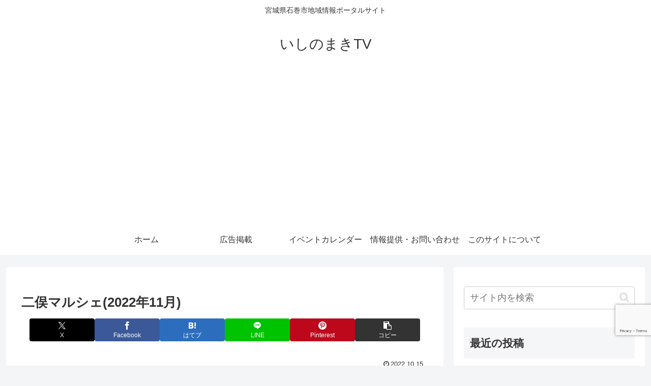

--- FILE ---
content_type: text/html; charset=utf-8
request_url: https://www.google.com/recaptcha/api2/anchor?ar=1&k=6Lf4wyQeAAAAAOAh6OmTmCxaykAGBpItsilBAapm&co=aHR0cHM6Ly9pc2hpbm9tYWtpLnR2OjQ0Mw..&hl=en&v=PoyoqOPhxBO7pBk68S4YbpHZ&size=invisible&anchor-ms=20000&execute-ms=30000&cb=tqui6yt5xk9y
body_size: 48589
content:
<!DOCTYPE HTML><html dir="ltr" lang="en"><head><meta http-equiv="Content-Type" content="text/html; charset=UTF-8">
<meta http-equiv="X-UA-Compatible" content="IE=edge">
<title>reCAPTCHA</title>
<style type="text/css">
/* cyrillic-ext */
@font-face {
  font-family: 'Roboto';
  font-style: normal;
  font-weight: 400;
  font-stretch: 100%;
  src: url(//fonts.gstatic.com/s/roboto/v48/KFO7CnqEu92Fr1ME7kSn66aGLdTylUAMa3GUBHMdazTgWw.woff2) format('woff2');
  unicode-range: U+0460-052F, U+1C80-1C8A, U+20B4, U+2DE0-2DFF, U+A640-A69F, U+FE2E-FE2F;
}
/* cyrillic */
@font-face {
  font-family: 'Roboto';
  font-style: normal;
  font-weight: 400;
  font-stretch: 100%;
  src: url(//fonts.gstatic.com/s/roboto/v48/KFO7CnqEu92Fr1ME7kSn66aGLdTylUAMa3iUBHMdazTgWw.woff2) format('woff2');
  unicode-range: U+0301, U+0400-045F, U+0490-0491, U+04B0-04B1, U+2116;
}
/* greek-ext */
@font-face {
  font-family: 'Roboto';
  font-style: normal;
  font-weight: 400;
  font-stretch: 100%;
  src: url(//fonts.gstatic.com/s/roboto/v48/KFO7CnqEu92Fr1ME7kSn66aGLdTylUAMa3CUBHMdazTgWw.woff2) format('woff2');
  unicode-range: U+1F00-1FFF;
}
/* greek */
@font-face {
  font-family: 'Roboto';
  font-style: normal;
  font-weight: 400;
  font-stretch: 100%;
  src: url(//fonts.gstatic.com/s/roboto/v48/KFO7CnqEu92Fr1ME7kSn66aGLdTylUAMa3-UBHMdazTgWw.woff2) format('woff2');
  unicode-range: U+0370-0377, U+037A-037F, U+0384-038A, U+038C, U+038E-03A1, U+03A3-03FF;
}
/* math */
@font-face {
  font-family: 'Roboto';
  font-style: normal;
  font-weight: 400;
  font-stretch: 100%;
  src: url(//fonts.gstatic.com/s/roboto/v48/KFO7CnqEu92Fr1ME7kSn66aGLdTylUAMawCUBHMdazTgWw.woff2) format('woff2');
  unicode-range: U+0302-0303, U+0305, U+0307-0308, U+0310, U+0312, U+0315, U+031A, U+0326-0327, U+032C, U+032F-0330, U+0332-0333, U+0338, U+033A, U+0346, U+034D, U+0391-03A1, U+03A3-03A9, U+03B1-03C9, U+03D1, U+03D5-03D6, U+03F0-03F1, U+03F4-03F5, U+2016-2017, U+2034-2038, U+203C, U+2040, U+2043, U+2047, U+2050, U+2057, U+205F, U+2070-2071, U+2074-208E, U+2090-209C, U+20D0-20DC, U+20E1, U+20E5-20EF, U+2100-2112, U+2114-2115, U+2117-2121, U+2123-214F, U+2190, U+2192, U+2194-21AE, U+21B0-21E5, U+21F1-21F2, U+21F4-2211, U+2213-2214, U+2216-22FF, U+2308-230B, U+2310, U+2319, U+231C-2321, U+2336-237A, U+237C, U+2395, U+239B-23B7, U+23D0, U+23DC-23E1, U+2474-2475, U+25AF, U+25B3, U+25B7, U+25BD, U+25C1, U+25CA, U+25CC, U+25FB, U+266D-266F, U+27C0-27FF, U+2900-2AFF, U+2B0E-2B11, U+2B30-2B4C, U+2BFE, U+3030, U+FF5B, U+FF5D, U+1D400-1D7FF, U+1EE00-1EEFF;
}
/* symbols */
@font-face {
  font-family: 'Roboto';
  font-style: normal;
  font-weight: 400;
  font-stretch: 100%;
  src: url(//fonts.gstatic.com/s/roboto/v48/KFO7CnqEu92Fr1ME7kSn66aGLdTylUAMaxKUBHMdazTgWw.woff2) format('woff2');
  unicode-range: U+0001-000C, U+000E-001F, U+007F-009F, U+20DD-20E0, U+20E2-20E4, U+2150-218F, U+2190, U+2192, U+2194-2199, U+21AF, U+21E6-21F0, U+21F3, U+2218-2219, U+2299, U+22C4-22C6, U+2300-243F, U+2440-244A, U+2460-24FF, U+25A0-27BF, U+2800-28FF, U+2921-2922, U+2981, U+29BF, U+29EB, U+2B00-2BFF, U+4DC0-4DFF, U+FFF9-FFFB, U+10140-1018E, U+10190-1019C, U+101A0, U+101D0-101FD, U+102E0-102FB, U+10E60-10E7E, U+1D2C0-1D2D3, U+1D2E0-1D37F, U+1F000-1F0FF, U+1F100-1F1AD, U+1F1E6-1F1FF, U+1F30D-1F30F, U+1F315, U+1F31C, U+1F31E, U+1F320-1F32C, U+1F336, U+1F378, U+1F37D, U+1F382, U+1F393-1F39F, U+1F3A7-1F3A8, U+1F3AC-1F3AF, U+1F3C2, U+1F3C4-1F3C6, U+1F3CA-1F3CE, U+1F3D4-1F3E0, U+1F3ED, U+1F3F1-1F3F3, U+1F3F5-1F3F7, U+1F408, U+1F415, U+1F41F, U+1F426, U+1F43F, U+1F441-1F442, U+1F444, U+1F446-1F449, U+1F44C-1F44E, U+1F453, U+1F46A, U+1F47D, U+1F4A3, U+1F4B0, U+1F4B3, U+1F4B9, U+1F4BB, U+1F4BF, U+1F4C8-1F4CB, U+1F4D6, U+1F4DA, U+1F4DF, U+1F4E3-1F4E6, U+1F4EA-1F4ED, U+1F4F7, U+1F4F9-1F4FB, U+1F4FD-1F4FE, U+1F503, U+1F507-1F50B, U+1F50D, U+1F512-1F513, U+1F53E-1F54A, U+1F54F-1F5FA, U+1F610, U+1F650-1F67F, U+1F687, U+1F68D, U+1F691, U+1F694, U+1F698, U+1F6AD, U+1F6B2, U+1F6B9-1F6BA, U+1F6BC, U+1F6C6-1F6CF, U+1F6D3-1F6D7, U+1F6E0-1F6EA, U+1F6F0-1F6F3, U+1F6F7-1F6FC, U+1F700-1F7FF, U+1F800-1F80B, U+1F810-1F847, U+1F850-1F859, U+1F860-1F887, U+1F890-1F8AD, U+1F8B0-1F8BB, U+1F8C0-1F8C1, U+1F900-1F90B, U+1F93B, U+1F946, U+1F984, U+1F996, U+1F9E9, U+1FA00-1FA6F, U+1FA70-1FA7C, U+1FA80-1FA89, U+1FA8F-1FAC6, U+1FACE-1FADC, U+1FADF-1FAE9, U+1FAF0-1FAF8, U+1FB00-1FBFF;
}
/* vietnamese */
@font-face {
  font-family: 'Roboto';
  font-style: normal;
  font-weight: 400;
  font-stretch: 100%;
  src: url(//fonts.gstatic.com/s/roboto/v48/KFO7CnqEu92Fr1ME7kSn66aGLdTylUAMa3OUBHMdazTgWw.woff2) format('woff2');
  unicode-range: U+0102-0103, U+0110-0111, U+0128-0129, U+0168-0169, U+01A0-01A1, U+01AF-01B0, U+0300-0301, U+0303-0304, U+0308-0309, U+0323, U+0329, U+1EA0-1EF9, U+20AB;
}
/* latin-ext */
@font-face {
  font-family: 'Roboto';
  font-style: normal;
  font-weight: 400;
  font-stretch: 100%;
  src: url(//fonts.gstatic.com/s/roboto/v48/KFO7CnqEu92Fr1ME7kSn66aGLdTylUAMa3KUBHMdazTgWw.woff2) format('woff2');
  unicode-range: U+0100-02BA, U+02BD-02C5, U+02C7-02CC, U+02CE-02D7, U+02DD-02FF, U+0304, U+0308, U+0329, U+1D00-1DBF, U+1E00-1E9F, U+1EF2-1EFF, U+2020, U+20A0-20AB, U+20AD-20C0, U+2113, U+2C60-2C7F, U+A720-A7FF;
}
/* latin */
@font-face {
  font-family: 'Roboto';
  font-style: normal;
  font-weight: 400;
  font-stretch: 100%;
  src: url(//fonts.gstatic.com/s/roboto/v48/KFO7CnqEu92Fr1ME7kSn66aGLdTylUAMa3yUBHMdazQ.woff2) format('woff2');
  unicode-range: U+0000-00FF, U+0131, U+0152-0153, U+02BB-02BC, U+02C6, U+02DA, U+02DC, U+0304, U+0308, U+0329, U+2000-206F, U+20AC, U+2122, U+2191, U+2193, U+2212, U+2215, U+FEFF, U+FFFD;
}
/* cyrillic-ext */
@font-face {
  font-family: 'Roboto';
  font-style: normal;
  font-weight: 500;
  font-stretch: 100%;
  src: url(//fonts.gstatic.com/s/roboto/v48/KFO7CnqEu92Fr1ME7kSn66aGLdTylUAMa3GUBHMdazTgWw.woff2) format('woff2');
  unicode-range: U+0460-052F, U+1C80-1C8A, U+20B4, U+2DE0-2DFF, U+A640-A69F, U+FE2E-FE2F;
}
/* cyrillic */
@font-face {
  font-family: 'Roboto';
  font-style: normal;
  font-weight: 500;
  font-stretch: 100%;
  src: url(//fonts.gstatic.com/s/roboto/v48/KFO7CnqEu92Fr1ME7kSn66aGLdTylUAMa3iUBHMdazTgWw.woff2) format('woff2');
  unicode-range: U+0301, U+0400-045F, U+0490-0491, U+04B0-04B1, U+2116;
}
/* greek-ext */
@font-face {
  font-family: 'Roboto';
  font-style: normal;
  font-weight: 500;
  font-stretch: 100%;
  src: url(//fonts.gstatic.com/s/roboto/v48/KFO7CnqEu92Fr1ME7kSn66aGLdTylUAMa3CUBHMdazTgWw.woff2) format('woff2');
  unicode-range: U+1F00-1FFF;
}
/* greek */
@font-face {
  font-family: 'Roboto';
  font-style: normal;
  font-weight: 500;
  font-stretch: 100%;
  src: url(//fonts.gstatic.com/s/roboto/v48/KFO7CnqEu92Fr1ME7kSn66aGLdTylUAMa3-UBHMdazTgWw.woff2) format('woff2');
  unicode-range: U+0370-0377, U+037A-037F, U+0384-038A, U+038C, U+038E-03A1, U+03A3-03FF;
}
/* math */
@font-face {
  font-family: 'Roboto';
  font-style: normal;
  font-weight: 500;
  font-stretch: 100%;
  src: url(//fonts.gstatic.com/s/roboto/v48/KFO7CnqEu92Fr1ME7kSn66aGLdTylUAMawCUBHMdazTgWw.woff2) format('woff2');
  unicode-range: U+0302-0303, U+0305, U+0307-0308, U+0310, U+0312, U+0315, U+031A, U+0326-0327, U+032C, U+032F-0330, U+0332-0333, U+0338, U+033A, U+0346, U+034D, U+0391-03A1, U+03A3-03A9, U+03B1-03C9, U+03D1, U+03D5-03D6, U+03F0-03F1, U+03F4-03F5, U+2016-2017, U+2034-2038, U+203C, U+2040, U+2043, U+2047, U+2050, U+2057, U+205F, U+2070-2071, U+2074-208E, U+2090-209C, U+20D0-20DC, U+20E1, U+20E5-20EF, U+2100-2112, U+2114-2115, U+2117-2121, U+2123-214F, U+2190, U+2192, U+2194-21AE, U+21B0-21E5, U+21F1-21F2, U+21F4-2211, U+2213-2214, U+2216-22FF, U+2308-230B, U+2310, U+2319, U+231C-2321, U+2336-237A, U+237C, U+2395, U+239B-23B7, U+23D0, U+23DC-23E1, U+2474-2475, U+25AF, U+25B3, U+25B7, U+25BD, U+25C1, U+25CA, U+25CC, U+25FB, U+266D-266F, U+27C0-27FF, U+2900-2AFF, U+2B0E-2B11, U+2B30-2B4C, U+2BFE, U+3030, U+FF5B, U+FF5D, U+1D400-1D7FF, U+1EE00-1EEFF;
}
/* symbols */
@font-face {
  font-family: 'Roboto';
  font-style: normal;
  font-weight: 500;
  font-stretch: 100%;
  src: url(//fonts.gstatic.com/s/roboto/v48/KFO7CnqEu92Fr1ME7kSn66aGLdTylUAMaxKUBHMdazTgWw.woff2) format('woff2');
  unicode-range: U+0001-000C, U+000E-001F, U+007F-009F, U+20DD-20E0, U+20E2-20E4, U+2150-218F, U+2190, U+2192, U+2194-2199, U+21AF, U+21E6-21F0, U+21F3, U+2218-2219, U+2299, U+22C4-22C6, U+2300-243F, U+2440-244A, U+2460-24FF, U+25A0-27BF, U+2800-28FF, U+2921-2922, U+2981, U+29BF, U+29EB, U+2B00-2BFF, U+4DC0-4DFF, U+FFF9-FFFB, U+10140-1018E, U+10190-1019C, U+101A0, U+101D0-101FD, U+102E0-102FB, U+10E60-10E7E, U+1D2C0-1D2D3, U+1D2E0-1D37F, U+1F000-1F0FF, U+1F100-1F1AD, U+1F1E6-1F1FF, U+1F30D-1F30F, U+1F315, U+1F31C, U+1F31E, U+1F320-1F32C, U+1F336, U+1F378, U+1F37D, U+1F382, U+1F393-1F39F, U+1F3A7-1F3A8, U+1F3AC-1F3AF, U+1F3C2, U+1F3C4-1F3C6, U+1F3CA-1F3CE, U+1F3D4-1F3E0, U+1F3ED, U+1F3F1-1F3F3, U+1F3F5-1F3F7, U+1F408, U+1F415, U+1F41F, U+1F426, U+1F43F, U+1F441-1F442, U+1F444, U+1F446-1F449, U+1F44C-1F44E, U+1F453, U+1F46A, U+1F47D, U+1F4A3, U+1F4B0, U+1F4B3, U+1F4B9, U+1F4BB, U+1F4BF, U+1F4C8-1F4CB, U+1F4D6, U+1F4DA, U+1F4DF, U+1F4E3-1F4E6, U+1F4EA-1F4ED, U+1F4F7, U+1F4F9-1F4FB, U+1F4FD-1F4FE, U+1F503, U+1F507-1F50B, U+1F50D, U+1F512-1F513, U+1F53E-1F54A, U+1F54F-1F5FA, U+1F610, U+1F650-1F67F, U+1F687, U+1F68D, U+1F691, U+1F694, U+1F698, U+1F6AD, U+1F6B2, U+1F6B9-1F6BA, U+1F6BC, U+1F6C6-1F6CF, U+1F6D3-1F6D7, U+1F6E0-1F6EA, U+1F6F0-1F6F3, U+1F6F7-1F6FC, U+1F700-1F7FF, U+1F800-1F80B, U+1F810-1F847, U+1F850-1F859, U+1F860-1F887, U+1F890-1F8AD, U+1F8B0-1F8BB, U+1F8C0-1F8C1, U+1F900-1F90B, U+1F93B, U+1F946, U+1F984, U+1F996, U+1F9E9, U+1FA00-1FA6F, U+1FA70-1FA7C, U+1FA80-1FA89, U+1FA8F-1FAC6, U+1FACE-1FADC, U+1FADF-1FAE9, U+1FAF0-1FAF8, U+1FB00-1FBFF;
}
/* vietnamese */
@font-face {
  font-family: 'Roboto';
  font-style: normal;
  font-weight: 500;
  font-stretch: 100%;
  src: url(//fonts.gstatic.com/s/roboto/v48/KFO7CnqEu92Fr1ME7kSn66aGLdTylUAMa3OUBHMdazTgWw.woff2) format('woff2');
  unicode-range: U+0102-0103, U+0110-0111, U+0128-0129, U+0168-0169, U+01A0-01A1, U+01AF-01B0, U+0300-0301, U+0303-0304, U+0308-0309, U+0323, U+0329, U+1EA0-1EF9, U+20AB;
}
/* latin-ext */
@font-face {
  font-family: 'Roboto';
  font-style: normal;
  font-weight: 500;
  font-stretch: 100%;
  src: url(//fonts.gstatic.com/s/roboto/v48/KFO7CnqEu92Fr1ME7kSn66aGLdTylUAMa3KUBHMdazTgWw.woff2) format('woff2');
  unicode-range: U+0100-02BA, U+02BD-02C5, U+02C7-02CC, U+02CE-02D7, U+02DD-02FF, U+0304, U+0308, U+0329, U+1D00-1DBF, U+1E00-1E9F, U+1EF2-1EFF, U+2020, U+20A0-20AB, U+20AD-20C0, U+2113, U+2C60-2C7F, U+A720-A7FF;
}
/* latin */
@font-face {
  font-family: 'Roboto';
  font-style: normal;
  font-weight: 500;
  font-stretch: 100%;
  src: url(//fonts.gstatic.com/s/roboto/v48/KFO7CnqEu92Fr1ME7kSn66aGLdTylUAMa3yUBHMdazQ.woff2) format('woff2');
  unicode-range: U+0000-00FF, U+0131, U+0152-0153, U+02BB-02BC, U+02C6, U+02DA, U+02DC, U+0304, U+0308, U+0329, U+2000-206F, U+20AC, U+2122, U+2191, U+2193, U+2212, U+2215, U+FEFF, U+FFFD;
}
/* cyrillic-ext */
@font-face {
  font-family: 'Roboto';
  font-style: normal;
  font-weight: 900;
  font-stretch: 100%;
  src: url(//fonts.gstatic.com/s/roboto/v48/KFO7CnqEu92Fr1ME7kSn66aGLdTylUAMa3GUBHMdazTgWw.woff2) format('woff2');
  unicode-range: U+0460-052F, U+1C80-1C8A, U+20B4, U+2DE0-2DFF, U+A640-A69F, U+FE2E-FE2F;
}
/* cyrillic */
@font-face {
  font-family: 'Roboto';
  font-style: normal;
  font-weight: 900;
  font-stretch: 100%;
  src: url(//fonts.gstatic.com/s/roboto/v48/KFO7CnqEu92Fr1ME7kSn66aGLdTylUAMa3iUBHMdazTgWw.woff2) format('woff2');
  unicode-range: U+0301, U+0400-045F, U+0490-0491, U+04B0-04B1, U+2116;
}
/* greek-ext */
@font-face {
  font-family: 'Roboto';
  font-style: normal;
  font-weight: 900;
  font-stretch: 100%;
  src: url(//fonts.gstatic.com/s/roboto/v48/KFO7CnqEu92Fr1ME7kSn66aGLdTylUAMa3CUBHMdazTgWw.woff2) format('woff2');
  unicode-range: U+1F00-1FFF;
}
/* greek */
@font-face {
  font-family: 'Roboto';
  font-style: normal;
  font-weight: 900;
  font-stretch: 100%;
  src: url(//fonts.gstatic.com/s/roboto/v48/KFO7CnqEu92Fr1ME7kSn66aGLdTylUAMa3-UBHMdazTgWw.woff2) format('woff2');
  unicode-range: U+0370-0377, U+037A-037F, U+0384-038A, U+038C, U+038E-03A1, U+03A3-03FF;
}
/* math */
@font-face {
  font-family: 'Roboto';
  font-style: normal;
  font-weight: 900;
  font-stretch: 100%;
  src: url(//fonts.gstatic.com/s/roboto/v48/KFO7CnqEu92Fr1ME7kSn66aGLdTylUAMawCUBHMdazTgWw.woff2) format('woff2');
  unicode-range: U+0302-0303, U+0305, U+0307-0308, U+0310, U+0312, U+0315, U+031A, U+0326-0327, U+032C, U+032F-0330, U+0332-0333, U+0338, U+033A, U+0346, U+034D, U+0391-03A1, U+03A3-03A9, U+03B1-03C9, U+03D1, U+03D5-03D6, U+03F0-03F1, U+03F4-03F5, U+2016-2017, U+2034-2038, U+203C, U+2040, U+2043, U+2047, U+2050, U+2057, U+205F, U+2070-2071, U+2074-208E, U+2090-209C, U+20D0-20DC, U+20E1, U+20E5-20EF, U+2100-2112, U+2114-2115, U+2117-2121, U+2123-214F, U+2190, U+2192, U+2194-21AE, U+21B0-21E5, U+21F1-21F2, U+21F4-2211, U+2213-2214, U+2216-22FF, U+2308-230B, U+2310, U+2319, U+231C-2321, U+2336-237A, U+237C, U+2395, U+239B-23B7, U+23D0, U+23DC-23E1, U+2474-2475, U+25AF, U+25B3, U+25B7, U+25BD, U+25C1, U+25CA, U+25CC, U+25FB, U+266D-266F, U+27C0-27FF, U+2900-2AFF, U+2B0E-2B11, U+2B30-2B4C, U+2BFE, U+3030, U+FF5B, U+FF5D, U+1D400-1D7FF, U+1EE00-1EEFF;
}
/* symbols */
@font-face {
  font-family: 'Roboto';
  font-style: normal;
  font-weight: 900;
  font-stretch: 100%;
  src: url(//fonts.gstatic.com/s/roboto/v48/KFO7CnqEu92Fr1ME7kSn66aGLdTylUAMaxKUBHMdazTgWw.woff2) format('woff2');
  unicode-range: U+0001-000C, U+000E-001F, U+007F-009F, U+20DD-20E0, U+20E2-20E4, U+2150-218F, U+2190, U+2192, U+2194-2199, U+21AF, U+21E6-21F0, U+21F3, U+2218-2219, U+2299, U+22C4-22C6, U+2300-243F, U+2440-244A, U+2460-24FF, U+25A0-27BF, U+2800-28FF, U+2921-2922, U+2981, U+29BF, U+29EB, U+2B00-2BFF, U+4DC0-4DFF, U+FFF9-FFFB, U+10140-1018E, U+10190-1019C, U+101A0, U+101D0-101FD, U+102E0-102FB, U+10E60-10E7E, U+1D2C0-1D2D3, U+1D2E0-1D37F, U+1F000-1F0FF, U+1F100-1F1AD, U+1F1E6-1F1FF, U+1F30D-1F30F, U+1F315, U+1F31C, U+1F31E, U+1F320-1F32C, U+1F336, U+1F378, U+1F37D, U+1F382, U+1F393-1F39F, U+1F3A7-1F3A8, U+1F3AC-1F3AF, U+1F3C2, U+1F3C4-1F3C6, U+1F3CA-1F3CE, U+1F3D4-1F3E0, U+1F3ED, U+1F3F1-1F3F3, U+1F3F5-1F3F7, U+1F408, U+1F415, U+1F41F, U+1F426, U+1F43F, U+1F441-1F442, U+1F444, U+1F446-1F449, U+1F44C-1F44E, U+1F453, U+1F46A, U+1F47D, U+1F4A3, U+1F4B0, U+1F4B3, U+1F4B9, U+1F4BB, U+1F4BF, U+1F4C8-1F4CB, U+1F4D6, U+1F4DA, U+1F4DF, U+1F4E3-1F4E6, U+1F4EA-1F4ED, U+1F4F7, U+1F4F9-1F4FB, U+1F4FD-1F4FE, U+1F503, U+1F507-1F50B, U+1F50D, U+1F512-1F513, U+1F53E-1F54A, U+1F54F-1F5FA, U+1F610, U+1F650-1F67F, U+1F687, U+1F68D, U+1F691, U+1F694, U+1F698, U+1F6AD, U+1F6B2, U+1F6B9-1F6BA, U+1F6BC, U+1F6C6-1F6CF, U+1F6D3-1F6D7, U+1F6E0-1F6EA, U+1F6F0-1F6F3, U+1F6F7-1F6FC, U+1F700-1F7FF, U+1F800-1F80B, U+1F810-1F847, U+1F850-1F859, U+1F860-1F887, U+1F890-1F8AD, U+1F8B0-1F8BB, U+1F8C0-1F8C1, U+1F900-1F90B, U+1F93B, U+1F946, U+1F984, U+1F996, U+1F9E9, U+1FA00-1FA6F, U+1FA70-1FA7C, U+1FA80-1FA89, U+1FA8F-1FAC6, U+1FACE-1FADC, U+1FADF-1FAE9, U+1FAF0-1FAF8, U+1FB00-1FBFF;
}
/* vietnamese */
@font-face {
  font-family: 'Roboto';
  font-style: normal;
  font-weight: 900;
  font-stretch: 100%;
  src: url(//fonts.gstatic.com/s/roboto/v48/KFO7CnqEu92Fr1ME7kSn66aGLdTylUAMa3OUBHMdazTgWw.woff2) format('woff2');
  unicode-range: U+0102-0103, U+0110-0111, U+0128-0129, U+0168-0169, U+01A0-01A1, U+01AF-01B0, U+0300-0301, U+0303-0304, U+0308-0309, U+0323, U+0329, U+1EA0-1EF9, U+20AB;
}
/* latin-ext */
@font-face {
  font-family: 'Roboto';
  font-style: normal;
  font-weight: 900;
  font-stretch: 100%;
  src: url(//fonts.gstatic.com/s/roboto/v48/KFO7CnqEu92Fr1ME7kSn66aGLdTylUAMa3KUBHMdazTgWw.woff2) format('woff2');
  unicode-range: U+0100-02BA, U+02BD-02C5, U+02C7-02CC, U+02CE-02D7, U+02DD-02FF, U+0304, U+0308, U+0329, U+1D00-1DBF, U+1E00-1E9F, U+1EF2-1EFF, U+2020, U+20A0-20AB, U+20AD-20C0, U+2113, U+2C60-2C7F, U+A720-A7FF;
}
/* latin */
@font-face {
  font-family: 'Roboto';
  font-style: normal;
  font-weight: 900;
  font-stretch: 100%;
  src: url(//fonts.gstatic.com/s/roboto/v48/KFO7CnqEu92Fr1ME7kSn66aGLdTylUAMa3yUBHMdazQ.woff2) format('woff2');
  unicode-range: U+0000-00FF, U+0131, U+0152-0153, U+02BB-02BC, U+02C6, U+02DA, U+02DC, U+0304, U+0308, U+0329, U+2000-206F, U+20AC, U+2122, U+2191, U+2193, U+2212, U+2215, U+FEFF, U+FFFD;
}

</style>
<link rel="stylesheet" type="text/css" href="https://www.gstatic.com/recaptcha/releases/PoyoqOPhxBO7pBk68S4YbpHZ/styles__ltr.css">
<script nonce="dh0ejt68y6gXOtFcX__b5A" type="text/javascript">window['__recaptcha_api'] = 'https://www.google.com/recaptcha/api2/';</script>
<script type="text/javascript" src="https://www.gstatic.com/recaptcha/releases/PoyoqOPhxBO7pBk68S4YbpHZ/recaptcha__en.js" nonce="dh0ejt68y6gXOtFcX__b5A">
      
    </script></head>
<body><div id="rc-anchor-alert" class="rc-anchor-alert"></div>
<input type="hidden" id="recaptcha-token" value="[base64]">
<script type="text/javascript" nonce="dh0ejt68y6gXOtFcX__b5A">
      recaptcha.anchor.Main.init("[\x22ainput\x22,[\x22bgdata\x22,\x22\x22,\[base64]/[base64]/bmV3IFpbdF0obVswXSk6Sz09Mj9uZXcgWlt0XShtWzBdLG1bMV0pOks9PTM/bmV3IFpbdF0obVswXSxtWzFdLG1bMl0pOks9PTQ/[base64]/[base64]/[base64]/[base64]/[base64]/[base64]/[base64]/[base64]/[base64]/[base64]/[base64]/[base64]/[base64]/[base64]\\u003d\\u003d\x22,\[base64]\\u003d\x22,\x22S8Odwo4cK8Oow45VwpvDucO8c20oSsKrw51jQMKtTEjDucOzwoZDfcOXw7/CkgDCpjoWwqUkwo9pa8KIfcKwJQXDqnR8ecKFwpfDj8KRw6DDrsKaw5fDsivCsmjCucKCwqvCkcKjw6HCgSbDvcKLC8KPVXrDicO6wpPDmMOZw7/CicOYwq0HScKSwql3dhg2wqQewpgdBcKGwqHDqU/Dq8Krw5bCn8OYLUFGwoUnwqHCvMKSwoktGcKzN0DDocOGwqzCtMOPwqvCoz3DkzvCqsOAw4LDmsOPwpsKwo5QIMOfwqQ1wpJcf8OJwqAefcKuw5tJWcK0wrVuw4BAw5HCnD3DjgrCs07CncO/OcKlw5tIwrzDkMO6F8OMIhQXBcKKZQ55SsO0JsKeQ8OyLcOSwpbDqXHDlsKDw4rCmCLDhh9CejfCmDUaw5N6w7Y3wqfCtRzDpRvDlMKJH8OmwoBQwq7DvcKBw4PDr1hucMK/GMKbw67CtsOZHQFmKnHCkX4pwqnDpGl3w5TCuUTCtFdPw5MJMVzCm8O4wrAww7PDoll5EsK7KsKXEMKeYR1VNMKrbsOKw4d/[base64]/CsD0Ww4MSwqdTQ0PDhCYow6zDlMOLM8K6w4BIABNgGDHDr8KTKX3CssO/I1ZDwrTCnG5Ww4XDtMOYScObw6fCq8OqXGoCNsOnwp8fQcOFV3M5N8Ozw4LCk8OPw43Cl8K4PcK4wrA2EcKMwqvCihrDj8OSfmfDogABwqtFwofCrMOuwq94XWvDjMOJFhxJFmJtwpfDvlNjw5TCh8KZWsOjL2x5w78yB8Kxw7rCrsO2wr/Cr8O3W1RDFjJNHlMGwrbDk3NccMOZwo4dwolSKsKTHsKcKsKXw7DDk8KON8O7wr3CvcKww64yw7Mjw6Q7T8K3bh1XwqbDgMOowrzCgcOIwo7DlW3CrUnDtMOVwrF4wr7Cj8KTfcK0wph3bsO3w6TCsj4oHsKswoQ8w6sPwqjDvcK/wq9cBcK/XsKJwoHDiSvCrFPDi3RAVTssJnLChMKcFMOeG2prDlDDhBB/EC0mw6Mnc3PDkjQeHxbCtiFKwqVuwopEO8OWb8OrwrfDvcO5YMKvw7MzKigDacKawrnDrsOiwpppw5cvw7DDrsK3S8ODwqAcRcKtwpgfw73Cq8Ocw41MJ8KKNcOzdcO2w4JRw7h4w49Vw5DCtnI+w4HCmsKuw45zKMKUAw/CkMOLegnCtHbDq8O+wpDDiCMHw7nCn8O5Z8OYTMOcwqAIQ1FXw7nDrMOFwoULVknDjMKTwq/CsE4Kw5TDtcOXR1TDncO3MGrCkcORHmHCmH8mwpLDqQnDhm15w49GX8KPN11JwrDCrMK0w6TCpsK+w5DDrU1iF8Oaw5TCn8KlGXJ/w7DCsWhmw7zDmxJ4wp3DkcOyIlrDr1fCkMK/K09bw5nCs8OqwqN9wq3CmcKQwp1Gw4LCpsKvfnhxVy5odcK7w6vDoU8jw7kXA17DisOMIMOLJsOPaTE4wrLDvyVyworDni3Dp8Ogw5kmYcO5wqRKasKhK8KOw7c/w7bDusOacT/CsMKtw4vDi8OSw6vCt8KuTj4bw4gSRW3DhsKpwo/CkMObw77DlcOdwqHCowHDvE1wwrTDn8KMJAhiLRXDqmBHwq7CqMK6wrPDql3ClsKdw7VCw6PCosKWw5hmVsOjwobCqDvDu2vDo3JBWg7CgVY7VAYBwrNydcOxdxcxSD3DoMO3w59fw45yw63DjjXDok3DqsKWwpTClsKkwpAvV8O4f8ObEGFnOcK5w7/DqhFyEQ7Du8KId3jCqcKRwo0Ow57DuTfCkivCnkzChQrCgsO2dsOhSMOfK8K9JsKtOSoMw4NZw5BDXcOpfsOgXR98wozCgcKMw7rDpBJqw6Igw6rCusKzw6k7S8Otw6TDpDXCiEDDr8Kyw6wxT8KrwqAFw5TDp8KUwo/[base64]/DoSdJw4c5WsOEV1Y8ZFFIwo/DvGAoFcOvRsKnI3IcZXhtGsOGw7bCqsKTWsKkAQRBL3HChiI+Tx/[base64]/DsABICsKJw4RDwpHDrsKOw47DmV9Vw6zCg8KwwoZ1wpJhLsOPw5nCksKJLcO+BcK0wo3Cg8K2w59Iw7LCq8Krw6lwZcKKb8OXO8Onw5/CpXjCs8O6BgXDmH7Cmlw1woLCusKXIcOSwqMGwqtqF0kUwr07BcKww587A0URwpggwr/DhW7CgcKxP0Ykw7XCghhNdsOPwo/DusO+wrrCkkPDgsK0ag1owoHDuG97EcOUwopswprClcOKw49aw4dXwqXCp2RdTAbDisO3BAgRw4HDvsKxPEdHwrDCq3DDlAEDbgPCsHwkFBTCuGPCoxRWAE/CsMOiw6zCsz/CiksyKcOWw50eC8O6woUOw7LCn8ODKj9Nw7/CvkHChh/DgU3CkxkEU8OJKsOhw7E9w5rDrC94w67ChMOWw4TCvAnCiAgKHAjCgcK8w5o3PV1iJsKrw4bCvRfDpDxjey/DqMKGw6rCosOpbsOqw6rCnzclw79WWHBwE1zDkcK1dcKOw59Kw7LDkgnDgmbDkGBNO8KkaXUFTlgid8KzO8Khw4vCqBbCl8OUw79BwovCgAbDu8O9YsOnPsOgKSNCUWonw4YscF7Ds8KxTkYQw43Di14bQcK3XUvDkjbDlHdwPMKyLHHDhMKXwp/DgUQRwovCnBFMAcOnEnEbW3TCrsKkwpRwXQvCj8OvwpTChcO4w5oXwo3CuMO9w6DDiSDDn8Ofw57CmhHCmMOqw4fDhcOyJELDh8KsH8OjwrQSVcOtMcKaIsOTD041wo55e8OJDW3DmmnDmF/CvcOpeyDCiV/CsMOfwqjDh1/CoMO0wrcValEEwrJ7w6sBwpPCvcK9UMK9DsKxCwjCkcKCbcOHCT11wo/DpMKtwofCvcKAw7vDq8O2wppMw57Cg8OzfsOUG8Oxw5BBwo02wpEoFVvDncO6bMOyw75Ow79hwoMCdjBaw5sZw6Z2GsKOHVcQw6vDhcK1w7rDr8KIagLDrgjDhgrDtWbClcKBFsOfHw/[base64]/[base64]/CvWXDqVlGYBfDjsO/IBhrwpzDs8OKwpRDw57CjcOtwrnCsE5Afk48wo8GwpDCpycGw5djw6syw63CksOsYsKAL8OFwprCk8OFwojDuG8/w63ChsOZBAQoDMOYFjLDi2rCuCLCpcORYMK9w5fCnsO0XwvDucKXwqwjfMKMwonCgwfCv8KAMy/DjXLCkgXDvzXDkMOZw61ew4PCig/[base64]/wrXCucONCAXCmMK7woXDsEjDoMKhH8KVw43CtcKAwpjCiQ8aIMOgYXN1w7ldwrFzw5Mhw7RHw77DlUENA8OZwq1zw5BtFHVJwrPDkBfDr8KPw6/[base64]/UMKSDwHCn1nCkMOjfnrCgiI9GUXCvRjCl8OHw7rDs8OvNyzCsjsLwoLDmSYBwqDClMO0wqxrwozDujN+dT/[base64]/[base64]/CmDdQVyvDvj3CssKAw6bDq3YVwpgsw4Uewro8SMKXZ8OuAQvDpMKdw4FEVBJyeMOvAx48HMK7w5tZdcOuesO5KMK6KRrDpl0vN8OKw4gfwqDDh8K1wrPDkMOXTC92wp5GO8O3wrzDkcKUI8KmKMKNw5pLw6JXwqXDkF/Co8KQNUgEfCbDojjCinI7MSN2WX7DvxvDolLDoMOqWBUgd8KJwrbDlmzDmATDgcOOwrDCvcKaw4xHw44rEnTDuH7CjD/[base64]/DmG3DqyvDoBrCrW0Aw7nCvw/[base64]/DtEY3HCvCvj1LwrUOwoHCjFjCrANyw69HwqjCvHLClMKracKqwqHCgiphwr3DnmBuY8KNck4kw50Sw4cEw7QOwqplScKzOcO3fsKZZsOwEsOww6jDjmHClXrCp8KBwo/[base64]/[base64]/[base64]/DiMKPPsKiwrbCicOLw4Ikw5kRCXzCtcKLTRZawpHDjMORwrnDrMOxwqUIw7DDt8OgwpAxwrrCqMOhwrHCkMOtUDNYUDPDh8OhBsOJXHPDjScxa1/CuTxAw6XCnhfChcOjwpouwoYaf0dhTcKiw5EvI35XwqvCoDMFw4jDn8O5Wj9VwooGw5DCvMO0NsOgw43DukAaw4/DlsKhJEvCoMKOw6XCuDJfBVVzw55sK8KrVyHCiAfDr8KjcsKfAsO/[base64]/Drj9DYMKdw5bCh0dPU8KFel4DScOhLBVRw4fCs8KDUSLCmsOJwqfDoiIwwoLDo8Orw6Y1w7PDosOdIsOKHyNsw4/CqiLDhlYVwq/[base64]/[base64]/w7nDmh0jQSd1RylLNBRww4rDp3VEBMOFZ8KZCDI7OsKCw7nDv2JiTUbCqi9/RWIPC3LDo2DDjQ/CiRnCiMKgBMOEV8KmHcK6YsKsTWIwEhVlcMKOFXkawqzCn8O2QcKWwqV1w74qw5/DhsOjwr82wonDqEPCncOqMMKcwpl9DRYgFwDCkggrOBbDoibCtTkjwosfw6/Chzg0RMKyA8KsAcK4w4DDg0dfCEvCoMOAwrcXw4QMwrnCisONwptFWXAJIsKzUMORwqMQw65ow7IBEcKIw7hvw6Vow5pUw73DrMKQB8K+f1Buw7jCiMORKcOoAk3CjMOcw5rCscKUwqJwB8KAw5DCu33Dr8Kzw4/Ch8Krf8O4w4TCq8OYTcO2wqzDk8KnL8OCwp1DTsKxwrbDk8KzJ8OTCMO0JhDDqWYJw59ww7DCi8OYGMKVw4zDhldHw6fDpsK3wopFYTTCisOcbMK3wrXDuE7Cshk5wrYiwrobw6BgOBPCiXsQwoPCqMKPasOAOW/CgsKmwoA2w7bDgylLwqwmAQvCuXvCnTBmwo09wrlnwoJ3YX3Ci8Kcw4I8aDhyXU5FVgFgaMO3VTogw6VWw43Ci8O7wrBIPkMBw7tdJ31FwpXCtMOAH2bCt1N0KMK0a2BWZsKYw5/DvcObwrsYFcKCb0VnGcKES8KbwoY/DsKzQT/Cr8KtwqHDisOGF8O2R2rDq8Kuw6PDpRnDpcKDw6BVw69TwpjCm8KZwpocCDpTccK/w6t8w4zClCYJwpUMRcOQw4QAwoUPGMOVV8Kaw7/[base64]/CjjnCrcOvw7NgQMOmZxrDsSHCgcKgDFrCrHHClSRvT8OeBiI9bF7Ci8Oow4k4w7ACW8OQwoDCqCPDjMKHw6MzwpvDr0jDmjoVVD7CsEk8C8KrJcKQBcOIY8OSHsO3TSDDlMK4JsO6w7HClsK7OsKDw6ZqClXCnH/DgwTCj8OZw7l9aFXCgBXCjkFswrwKw7EZw4cOaC92wpUyccO3w7Zaw65YRUTCjcOow7DDhcKmwo8cel/DoRI2E8OTRMOwwosKwrTCrcODa8Oww5HDt1LCpBnDpmbDqlLDiMKiBXjDnz55IWbCssOswqTCucKVwofCmcOAwqrDn0B0XyJQw5bCrxloaXccOAQKXcOLwo/ClB4SwpDDsDNnw4dSSsKUBcOuwqvCocOxYQfDu8OhLlwDwo/DiMOIWwM6w4F7Q8OTw4vCrsOhwr1xwopLw4HDiMOKAcOiGz8BO8Ocw6MBw7HCp8O+fMO0wrjDqV/CtsK2QsKCVMK7w6gtw4jDhS9aw5fDkMOIworDtVzCqMOFRcK1G3RvNi4ffRg+w4N+IMOXBcK2w4/[base64]/CtMKFw4YuworDrm/[base64]/LHTCicOCBMOew6fDoHBLw7HDllZ2w5g5w7EmNsKMw4AWw51ww5HCrE1bwoDCgsKENnvCkgosIj8Mw6tgNsKkRFQaw41Jw63DqMO6IsKGa8OXXDTDjMKfXDTCpsKQIUI5BMOZw4/[base64]/PsKmDinDvwvDk8Ogw5bDqcKAZFsOaXBSw6ISw6cDw4XDhcOdAWDCvsKbwrVVOSRnw5B7w4XCoMOTw5MePMOpwrfDtD/[base64]/UsKxGVl4w7zDsm3Cuml0wrjCocKELMOIV8KQwpDDn8Kuc2Fda1vDssKyMQ3DmcKnCcKaecKcYRnChmcgwr/Dvw3Ch1bDkh4Swr3DlcKHw43DgG5eHcOsw74vBTotwr1Hw5oGCcOFw70JwqlVJXFww41eO8KYwoXCgcOjw4BxG8O2wqrDpMOmwpgbASXCgcKtcMKbTx3CnDgewo3CqAzCmwMBwpTCg8KgVcKtBAnDncK0w5EcM8ONw4LDiis/wogaIMKWb8OdwqPDgMOEBcOZwpYBW8KYCcKDPTFXwojDulbDjhjDjWjCtX3CiX1TYkldb0lUw7nDusOYwpcgX8K2YsOWw6PDoWHDosKSwrEODMKfZVBgw6Iaw4cZLMKvDwUFw4AKPMKIT8OHcgbCv2V7ZcOwI37DhjhEJcKqacOrwpJED8O/VsOMYcO+w4UveBILZBfCgWbCqmTCklNrD13DhMOowp3DucOdejvClj7CtcOww67DsDbDs8Orw59jWQfCg0tMFl3CpcKkbGBUw5bCpMK7dGEqSMKzZDLDnsKEaD3Ds8Ojw5xdLEF3TsOPFcK/OTtOAXPDsH/CvCQ8w6PDoMKkwq1aezHChnB+OsKKw6LCn2vCpSnCnMKaY8KfwpQ0NsKSFEN9w5lnA8OlKTxqwrXDj3UxZX19w7DDoUQRwoM4w6gRdEQ8V8Khw7pAw7JiTsOzw6UeKcKgCcK+NhzDscOSfgZ6w6fCjcK+TiooCB/Dv8OFw49jLxI1w48RwrXCnsKYdcO/w5U+w4jDh3vDqcK3wrTDn8OTYsKdZsOBw4rDpsKjaMK9N8Kxw7HDrWPDliPCpRFMDyXCvMOswqjDkTHDrsO6woxbw6DCnGADw5bDlBo7YsKdV2PDu2bDnjzDshbDiMKmwrMOZMKra8OEKMKqIcOjwq/CiMKtw75vw7pcwp1NfmPCl2zDvcKFScKEw4BOw5DDv1HDh8OCBzISFMO8bsK0Om/[base64]/[base64]/w5FJZkTCpz3DpsO+BX9yVsKPLMKEwpXDvGBUw5rCpxvCrS/DvcOcwqQMf0bCtMKrMyFzwqk/wrkww7TCncKabwpIwpTCi8Kew4lFaFLDnsO1w5DCoAJDw6fDgcO0GUJqXcOLMcOowoPDvhTDl8O0wr3DsMOcXMOcfcK+KMOsw6fCrkHDoEcHwozDsxoXKxVRw6N7V0V6wrHCpkbCqsKRScOJKMOLWcOvw7bCiMK4acKswpbDoMOaO8O3wq/Dk8OYKz7ClnbDqHXDpEldWD1HwqrDlw7Dp8OSwqTCiMK2w7N5FcOQwoZEIR5nwptPw6xewobDkXs6wqjCnUoENcOmw43CqsOdQA/CgcO8LsOUXMKoNxQEb2PCtMKTDcKCwp4Cw6rClRwXw7oyw5XCv8K+YEtzR3UpwobDtTjCmWLCkVXDmsO6DsK6w67DnSPDmsKBWjDDpgV8w6Z9QMK+wp3DgsOfA8O0worCisKAUFDCrmbDgRPCm3nDgAozw7k4SsKjX8Kgwpp9WsOzwq/CqMOkw5wUFU7DmsOaFlFpF8KKVcOnW3jCnG3DmcKKw5UpO2jCpidYwr4EKcOlTmtXw7/DssOUC8Ksw6fCjDtlVMKxVHlGbMKpeGPDi8OdTyzDt8ORwqVfNsKqw4nDo8O7HSgIfx/Dplk5R8K5bijCqMKTwqfCrsOoNsKxw5tPPsKTFMK1ZGxQLAjDqRRjw4gzwoDDr8O1AcKbT8O7WyxwcwnCmA0Dwq/CvEXDnA94eW8fw5F9f8Kdw4FCXRzCq8OVZcK8bcOMMcKDT3JhYA3Dl2HDi8OmTsKKU8O1w5vCvT/CtcKjRC9SKGPCnMK/X1cIfEAAJMOWw6nClxbCrhHDhhBjwpE5wpPDuC/[base64]/ClsOcwojDsSgDCsOmwocMwrFpw6sww6HCmUIJTWbCjWHDhcO9a8Ofwqx3wozDpcOUwpLDsMOxDVtISWzDlXI+worDqQEVJ8O3PcKHw6vDhcORw73DnsKDwpNtYcOzwprCksKcesKdw7EEUsOmw7/[base64]/UG/DnMO6woTCizXCnn4Bw7LDhBgdw7MVYy3Co8OHwoPChmvCgW/CgMKywrtAwrBPw5JHwrwiwr/[base64]/CrFRKw7rCnAB8IsKfQ1vDi8O4wqYgwoJzwrlww6/DicKhwqPCuEXCtFE+w4JqFcOUfmnDs8O8bsKyDRHCniIcw7XCtHnCh8Ozw5TDulxPEBfCvsKsw6BicsKTwoFmwonCrw/CmAxQw5wbw6R/[base64]/DmhHDt8K4wqNQwpMvc0HDjRsgUhDDqsOgDcOYQMKJwr7DqA51W8OGwpZ0w63Dol8nZMOKwrA7wq/DuMK8w6xvwogYJBVMw4UoEjrCscKmwoYYw5jDoTgEwpUHawtRQ1rCikZ6wqbDlcKfb8KKBMOlUyLCisK/w7XDisKaw5cfwrUBEArCghbDtRdHwrvDnUocCVfCrkZ7Vg0Sw5PDnMK/w7NZw57CjcOwIMOHGcO6DsOQPgp4w5vDnhPCtjrDlifCsGLCicKzecOMdjUfDUtQFMKLw4xcw4hvAMO6wq3DikQbKwMPw5XCtRUgehHCgXMjwrXCvkQPJ8KnNMKAwp/[base64]/CohLCpEDCiMKmw7/DlSxow79Aw7IVNcOtw6DDkFNPwrlsKGhlw4EGLcO2HD3DjCgbw4k9w5LCkHRkFzV4wq8GKMO6RWd7DMOKQ8KVHkNJw6/DncKZwo16DC/CjiPCp1HCslNMMkrCpR7Co8OjJMOmwoFgbzIpw6QCFBDClxlddwMeBgY2NQUrw6Jqw4Nkw4knFMK5C8KxWETCtyttMjLClMOPwrHDisKVwpkrbcO4NWfCv1/DoGJUw4B8WcOvdGlcwqsdwrPDnsKhwp9yVV8ew5sda0XDucK2cTA/aXdiFEhneRV5wqIqwrXCgBI/w6BSw4I8wo8kw6Q3w6Fkwqdww7/DswzChzdtw6/DmGEXEjgwXmAVwrdIHWsLf0fCg8Ozw6HDo2rDrGHDkTzCp0U0WXt8JsOowr/DlGNaXsOewqBAw6TDmcO1w45swoZZM8OUT8KUNQnCrsOFw4BQC8OXw4Y/wpzDnQ3DgMKsezXCpFoyQAnCo8OkP8KEw4YSw4HDqsOcw4/CqsOwHcOEwq4Iw7HCpWrDtcOKwpbDkMKqwrJFwppxX2lnwrEjBcO4NsOYw7g4w5TCscKMw5IGASjDncOiw4XCrFzDnMKABMOtw5nDpsOcw6/DusKDw57Djm0bDwMeGMOpYwLDuSzCtnELXA57VMO0w6PDvMKBZ8Kuw5Y5IsKLOMKcw6MPwq4XP8KUw6E1w53Cu2AHAmQaw6LDrnTCpsO7Zm/Dv8O1w6ISwr3DsynDuzIHw5EhAsKdwpwbwrNic3TCnMKgwq4wwrTDnnrCoWgqRX3Cs8OedB8KwoB5wqdWQCvDmyLDncKSw7wEw5zDggYTw5orwqRpIX/CncKmwpgfwqE4woVIw7Zlw5g9wpBBNFszwqDCpxjDlcKIwpjDoRURLsKpw5jDr8KcKmw6OB7CrcKXRgfDscKobMOdworCiRh/I8KVwr0+JsOIw7xZQ8KvDMKDdUFYwofDqsO2wonCpVMtwqR4w7vCtRnDvMKmR153w6tJw7gRMTbDu8OwVmfChSgtwoF/w7MFbcONT2s5w4zCtsKuHsO+w41lw7JEfzshQyvDi3ktAsOOTy3Dg8OhTsK2e3MXB8OsD8Okw4fDqhXDucOqwr83w6ZBPmJxw6XCtQwXR8OIwrYEwoLCkMOHJ2AZw73DmG5IwrDDvSNUL0XCt23Dj8OfRlphwrDDvcOrwqRywq/[base64]/[base64]/Cugl7OcK1RVXDnUzCkWg/w4QEPMO3WsO2w4fCvhTDrE0VMMOGwqBrRMOuw7nCvsK0woBhDUkRwo/DqsOqZRZQagPCkjIvb8OCbcKoOUFfw4rDvh7CvcKEK8OucsKVEMO7bsKYC8OHwrNRwpJPBBbDo1g8cnvCkQnDgjEnwrccNz5FXTMrJSnCj8OObMOrC8OCw4XCoH/[base64]/Cg8K5wqXCs2/DlxvCs8OPwr5Ew7jCm8OnKX7CjifCv2TCn8KpwqLDiDXDjWwUw6YHIsOlRsKmw6bDuRnCuB7DvAjCihF/NUgCwq4SwoXCg14DEMOncsKEw6UWIAUIwrszTlTDvT/DpcO3w6zDocKTwoo6w5JHw4xxLcOew7MJw7PDusKtw7FYw5DCq8KnBcKkecO7XcOiCil4wqonw70kJcKAwp0IZCnDusKoFsKwb1XCi8OOwpLCkj7CksK4w6FMwrE7woV0w4vChiUdAsKFc0tSH8Klw7BeRxwjwr/CugvCrxEXw7zDlmvDkFTCpGdDw6E3woTDk3pJCnrDk2HCvcKZw7V9w592BMKSw6jDgWLDs8O9wqdAwofDlcOhwrPCuxrDgcO2w6cSVsK3dzXCpsKUw59bVz57w6AZEMO5w5/[base64]/DindjasK2NcKDBBnDt8KSMCfCj8OoUHPDkcKMZX/DlsKuDinCiy3DuyrCpznDk1bCqBkMwrTCvsODV8Kmwr4fwqJnw5zCjMKfFWdxCixVwr/[base64]/[base64]/w7DDpGAtw4TDtCEuwq7Di1XDg0Qxw6rCtMOdwpJ/AQHDgsKSwokHP8O0W8KGw6pSM8OAaxUBfjfCusKYe8OWZ8OvFwFxacONCMOATGpuHRfDisOXwodQQMOIGHRME3VQwrjCrcOtdD/DnCrDlijDlDrCmsKBwrk6FcO7wrTCuRPDjMOBYwvCpFE0FiBVS8KCRMKxRxzDhxdCwrEoWirDucKbw5HCg8O+CwIZw4XDmxRJCQvCkMK5w7TCg8ODw4bDiMKnw5TDs8Ocw4p6Q2/Ck8KXFXcMC8Ojw4QQwr/DisOOw7vDpFTDksKpwr7CosOFwr0fZMKfB3rDksK1WsKfRcKcw5DDgxEPwqFqwoFueMKsBx3DocKLw77CoFHDjsO/wrfDj8OWYR52w47CkcKzwpDDu2J9w4xYcMOMw4JxPcOzwqJHwqNXdVV2W2bDuhBYblpjw69GwpTDu8Oqwq3DvQpDwrcSwroPFlMwwqrDsMOGQ8O3fcOocsKIVlIAwqJUw7vDsn/DmQnCnWo0J8K2wqxdWcOEwqZWw6TDhlPDiG0BwpLDscOgw5XCkMO6K8OLwoDDpsK/wrQ2T8KWaR9Yw6bCu8Oswr/CsFsIOjkNWMKZDWLCh8KNWnzDiMKOw5/CocK0w5rCtMKGUcK0w73Co8OXY8KRB8Kswr0lJGzCjHpka8K/wrHDqMK3QsOFQ8Kkw6A+F0vCoBfDkhN/IBBSRSVqYgcKwqlEw7ILwrrCkcKcL8Kbw6bDml51Q0orRMKfaCLDpsKmw7vCp8OlbDnCs8KrJUbDgsObXVrCpmFywojCoC4nworCpGlkIC/CmMOYSElacBVsw4zDsUB9Vx88wrkSBcKZwrNWZsOpwqtBw4oATsKfw5HCpXgEw4XDi2DCgcKqWH/[base64]/CscOXw7nCtmZCwqnCoWrCtibCqcOMYyvDikpCwqvCpCU+w6fDkMKXw53DsBvCjcO6w69EwrTDq1XCi8K7CB8Bw7DDiizCuMKSJsKVf8O0agvCvUs2cMKfdMOzNi/[base64]/DnMOlw7XDgUjDjsOTwpjCqE/Dt8Odw67CmcK3w4l2CzTDhsKwwqLDuMObe0tmCEnDk8Ofw7pBaMOMUcORw7hXV8Kaw5l+wr7Ci8O5w7fDo8KDwpHCnVHDpg/CkGbDqMOWVMK7bsOnMMOZwo3Dk8KNACXCsAdPwpMqw4JEw7/DgMKqwq9dw6PDsltuLUkdwqZsw67DiCbDpVpfwrrDox0tJgHDsld7w7fClTjDqsK2R0dvQMOiw6PCq8Ogw7daPMOZw6PCrxjDoiPDhlFiw4tyaVs/w6Frwqhbw4UsE8KoMT7Dg8OHQQzDj2vChwXDsMKKUR40w5/CsMKeVzbDucKhTMKfwpo0csKdw40oXXNXVxQkwq3CqsOwWsK7w5jCiMOPYMOHw7UWCMOYDxPCjmHDqDbCjcKxwpbCiiw7wosDNcKNN8K6OsKzMsO+ZRvDr8OWwo46AjbDgxl7w7/CoBp9wrNrR3hCw5YMw5VKw57CuMKAfsKEUC0Fw5YKFsOgwqrDicOhU0rCn08pw4gfw6/Dv8O5HlLDk8OAIFbDssKGwr3CtsO+wqXCjMOed8KRcATDl8OMUMOgwqwWYw7Dj8OYwpUmYcOpwofDgDskSsO7J8K1wrHCs8OKTyHCt8KyGsKPw4fDqyfDgzPDsMOWFCAYwpTDt8OIOiwUw5xzwpIkEMOMwq9IM8K/[base64]/[base64]/Dk8KiWMOVwoPDlDEtwqd9IxHCoBPCkCstLcO4Fj7DnA/DikvCiMKccsKhUXfDmcOSIgEIdcOVTE3Cq8K2YMOPRcObwoF/QBLDjMKfIMOMAsOvwrPDlcKTwrjDrHHCu08CeMODRX/DnMKmwrIbwpfCisKQwr7CmQkPw5k7wrfCqFvCmBNVBhkcF8OXwprDlMOzHMKsQcO3SsOjcy1QQzQ3AsKVwodNQijDh8KLworCm1MIw4fCrHdICsKEaQzDlsOaw6HCoMO+Sys+CcKCXU3CtSsfw5vChMKBBcO3w5LDogHCt0/Duk/DqV3CkMOGw4zCpsKTw44Jw73Dq2nDtcKQGCxJw7gow57DtMONwqPCp8KFw5ZEwqPDq8O8dHLClTzCkwxkTMO1QMOQQ2pBMg/DsG45w6M1wrfDuVVSwrI/[base64]/YTPDssOJwqbDtMOLwqTDgsKMAi7DixBIwpYWasKXfMOCbx7CqAYNVz42wpPCuUkgVT5FXMKrXsKbwqoSw4ExSsKIYyrClXTCt8KVEF3CgRZjJ8OYwqvCvUzCpsKSw45YB0DCpsK3w5nDg04HwqXDh1bDssOOw6rCmh7Dg1rDuMKMw41bLcOMA8KPw4FhWg/CokkxccOpwroyw7jDrHrDjXPDhMORwp7CiXfCp8K8wpzDusKOTXBWJcKGwrPCtcOIF2vDunzDpMKfBkvDqMK3bsOPw6TDqGHDjMOlw6jCjA1/w4wKw7jCjsO/[base64]/[base64]/w6AZWmV2woDDg8Oiw4bDtcOMbRptwp4FwpsTw5rDpS8PwoIiwpvCvsKRasK1w4jClnbCosKoMzMmfMKEw7vClmooOSLDm0/DniRIwo/DicKffwvCphk0PMOzwqHDqBHDvMOdwp1jw7huAH8EPFRBw5LChMKpwrJ4EHnDpxjDk8Ovw5/Dpw3DrsOsKyfCksKsf8K6FsKEwq7CgxvDocK2w4/[base64]/Wz/ChwJJwq/Dp1xRUcKdwrE6WRrDksKTVT3CkcOGa8OKMsOQHcOtF3DCmMK4wpnClcKLwoHClj5/wrNtwohxw4UMFcKgwqEMGWbClcOrd2LCoD0AKR9gcSfDpMOMw6bCp8O/w7HCgFbDnkU4JGzCn3YqTsKOw6bDi8KewojDscOvWsOSZ3PDgcOiw7Utw5QjJMO4WsOhbcK1wqZjKldKZ8Kua8Oyw6/CuDRSYlzCp8OFNjRiWcKzXcKAC1hTMMOZwq9Rw5QVIFnDkTYPw7DDvmlIdBRUw6LDosKlwpQvEVHDv8Oawq4/Viluw6sTwpZ6JsKfb3bCpsORwpnCuyc+LMOMwrV7wpUnXsOMBMO+wqs7GEoENMKEwrLCjjDCnAYxwqxuw7DCrcOBw75wRBTCjnN2wpEPwp3DrMO7e2AKw67CgDYXXCRUw5jDm8KKRMOtw5XDhcOEwoLDssKHwpodwrN/[base64]/CshgNw5Y6wpbCjMOeIk3CpGMXFlnCocOhwrcaw7rCgCTDrMOqwrfCo8OVPUAfwpJAwrsCJsOiRsKaw43DvcOQwqvCvMKLw65ZdB/Ch1NBd3cbwrknFcOfw6MIwqZiwqXCo8KZSsOKWynDnEPCmUTCiMO7Okkyw4PDt8O7WUjCpwQBwpHCrcKCw5zDlkoMwpo3HXLCh8ObwpkZwoMtwp1/woLCvTfDhsO7Jj7CmlQLBTzDp8Oew6rDgsK6N1VZw7jDscO2wqdkw58Qw4J3YyHDsmnDrsKJwqTDrsK9w7Zpw5jCm1/[base64]/[base64]/Cjld7wptjwohrwq8QbMO9w4sTDU5XUR7Dq0zCn8Ogw5HCpzTDkcKXXArDt8Ksw5/CjMOSw63CsMKCwrcGwoMJw6h4WSN0w7Epwp9KwozDvTDDvjl9fDNTwqzDhShOw6bDucOfw4HDuhwPA8K5w5FQw5TCo8OzRcOjNRHCmR/CtHHCr2Uow4dmwq/[base64]/Coj3CjB/[base64]/w60iw6U7w7jDiXJ6JsK0w6k0w5o/wpHDs0RvLzzCsMKvXyFFwo/CjMOSwqbDiXfDjcOGaWglZBYPwq0jwp3CuifCu20mwph0TFTCrcKKacOAUcKPwpLDjsKNwqHCsgLDqmA4w5/DqsKhwqFVScOlLG7Cg8OpTg/DnTFDw6xiwrIyDyXCpSpMw6DCvsKcwpkZw4d+wp3CtU1OfcK0wpV/wo1Sw7RjbRLDlxvDhHh6wqTCtsKow6nDuUwmwqM2LwHCkUjDuMKOX8KvwpXDmDjDoMOPwpsjwpQ5wrhXVWjCql0cEsO2wpATbRHDucK/[base64]/P8KcJsOcw4N0w7tmwpwLw5s2w4sjwp04KExBJ8K2wog9w7nDsCIeHRYDw4PCumwfw643w7QfwrrCicOow7zCiAhHw4cMOMKDCsO2U8KOOMKnYW/CpCBgKyV8wqrCvsOpU8OUAgnDkMKtdsOcw6xpwrfCnHTCqcOLwrTCmDTDtcKtwpLDk1jDlkbCrsO8w4DDg8OZEsO4EsKjw5o3OsKewq0Aw6/Co8KSesOSwprDphdowr7DjTsKwoNfwqvCiD4BwqXDgcOzw5h3GMK2VcO/[base64]/[base64]/CqQxMwooVwpnDocOsw7jDnkQDwpnDkiY/[base64]/DphViw71gBhM4DcKTwqAILcKuN35swo7DksK1wpc9wpovw5w2PMOMw53CoMOQOcK0SnNXwq/Cj8O9w5fDmGnDlhvDvcKqVMONclkyw4jCocKxwqM2MlVswqnCthfCtcOpTcKiwo1KSzzDuSPCu0wXwp8ILCxhwqB9wrzDpsKHO0nCrnzCgcKffQXCrDjDp8O9wp1hwo7Ct8OECWDDjWk0MyjDgcORwr/DvcO+wpxCSsOOIcKdwp1ICzcUWcOjwoY+w7Z7DC4UBTdTV8Kpw4owUSQgcmjCh8OIIsK/wovDsWXDjsKxXTbCkU7CjjZ3YcO0w70vw5HCp8OcwqBNw7ldw4g2DnodcmFKEFzCssKkTsK5QzEWN8OnwrkjWMKuwqVcUMOTGQBEw5Z7IcO8w5TCvcKuZTlBwrhdwrPCjQ/CocKAw5JADGPCoMK5w7XDtituG8OOwrbCj0rClsKzw5s6wpNIIl3Ct8Kgw6PDoWXCgMOBW8OHTDhVwrDCpBM3TgJDwqx0w5DCpcOUwqbCp8OGwrLDsy7CtcKSw7wGw6EQw4NKMsO2w6/[base64]/CgFTCpkQsw5tpK8KpKcOtZsKpwqYWw5HDm0wew6ZIw6DCkcK9w4ouw49ZwoLDr8KhWBRVwrEpEMKXRMOtWMOzRm7DuVAHcsORwo/CjsO9wp8JwqA/[base64]/[base64]/Dr3zCmz7DosKqecOqw7HDpWDCtQzCl03CvzxfJcKSwoPCgSoCwrR8w4zChUV8U3UoOCkew4bDkznDncOFdi3CpcOMZBJ7wqAJwrxvw4VQwqDDqE9Tw5bCmS/CncOheVzCogVOwobDkRV5MgTCoyQ3MMOsdFLClnh2w43DuMKuw4Uua17DjFsVGsO9HsOxwoXChTnCiG/CiMK7eMK1wpPCgsOpw5ciAh3DpcO5ZsKFw7QCD8OlwoRhwpbCo8ObZ8Kaw6UBwqwgYcOeKWvDqcOsw5JGwonDv8Opw5XDt8OQTinDqsKTYgzClXDDtHjDjsKrwqg3P8OJC25BOFR9KRduw7/Ct2tbw47DmnTCtMOewoUewonDqGxMAyHDjEckG2/Diig5w7YqAj/CmcOYwq/[base64]/[base64]\x22],null,[\x22conf\x22,null,\x226Lf4wyQeAAAAAOAh6OmTmCxaykAGBpItsilBAapm\x22,0,null,null,null,1,[2,21,125,63,73,95,87,41,43,42,83,102,105,109,121],[1017145,159],0,null,null,null,null,0,null,0,null,700,1,null,0,\[base64]/76lBhnEnQkZnOKMAhk\\u003d\x22,0,0,null,null,1,null,0,0,null,null,null,0],\x22https://ishinomaki.tv:443\x22,null,[3,1,1],null,null,null,1,3600,[\x22https://www.google.com/intl/en/policies/privacy/\x22,\x22https://www.google.com/intl/en/policies/terms/\x22],\x22LNFg2iUka+fVdXRPjeffOUr6lIrDGknEa2G41d3OcnA\\u003d\x22,1,0,null,1,1768720365168,0,0,[116,82],null,[241],\x22RC-B2GJZW3N036Jyg\x22,null,null,null,null,null,\x220dAFcWeA4ctxe-Pc8kLbldWbSpjZvlKyUMj0P4Si0OD7-NGI7egF6N6bahARYWZfBluBHHVWd10S5SjHjOc2jKx3GAjSpURRu0uw\x22,1768803164874]");
    </script></body></html>

--- FILE ---
content_type: text/html; charset=utf-8
request_url: https://www.google.com/recaptcha/api2/aframe
body_size: -272
content:
<!DOCTYPE HTML><html><head><meta http-equiv="content-type" content="text/html; charset=UTF-8"></head><body><script nonce="M9e6Qp4dlijSgaYgdBGYgQ">/** Anti-fraud and anti-abuse applications only. See google.com/recaptcha */ try{var clients={'sodar':'https://pagead2.googlesyndication.com/pagead/sodar?'};window.addEventListener("message",function(a){try{if(a.source===window.parent){var b=JSON.parse(a.data);var c=clients[b['id']];if(c){var d=document.createElement('img');d.src=c+b['params']+'&rc='+(localStorage.getItem("rc::a")?sessionStorage.getItem("rc::b"):"");window.document.body.appendChild(d);sessionStorage.setItem("rc::e",parseInt(sessionStorage.getItem("rc::e")||0)+1);localStorage.setItem("rc::h",'1768716766853');}}}catch(b){}});window.parent.postMessage("_grecaptcha_ready", "*");}catch(b){}</script></body></html>